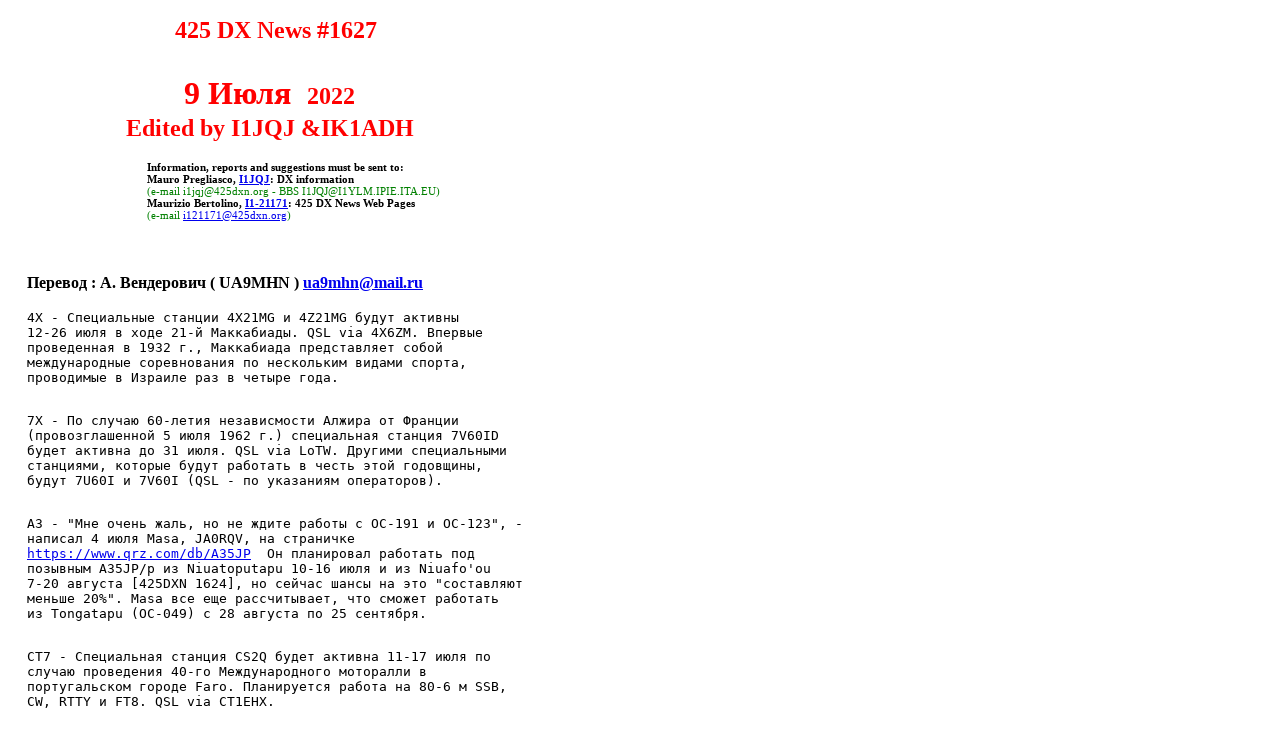

--- FILE ---
content_type: text/html
request_url: https://qsl.net/rw9mc/425dxrus/425dx1627.htm
body_size: 6072
content:
<html>

<head>
<title>425DXNews Bulletin #1537</title>
<meta http-equiv="Content-Type" content="text/html; charset=Windows-1251">
<meta content="Microsoft FrontPage 6.0" name="GENERATOR">
</head>

<body>

<table border="0" width="650">
<TBODY>
  <tr>
    <td noWrap width="10"></td>
    <td vAlign="top" width="632"><table border="0" width="602">
<TBODY>
      <tr>
        <td vAlign="top" width="617"><table width="485" border="0">
<TBODY>
          <tr>
            <td vAlign="top" align="middle" width="481"><font color="#ff0000" size="5"><strong>&nbsp;
            425 DX News #1627</strong></font><p><strong>
			<font size="6" color="#FF0000">9 Июля</font><font size="7" color="#FF0000">
			</font><font color="#ff0000">&nbsp;</font><font color="#ff0000" size="5">202<span lang="ru">2</span><br>
            <strong>Edited by I1JQJ &amp;IK1ADH<br>
            </strong></font></strong></td>
          </tr>
</TBODY>
        </table>
        <blockquote>
          <blockquote>
            <blockquote>
              <p align="left"><small><small><strong>Information, reports and suggestions must be sent
              to: </strong><br>
              <strong>Mauro Pregliasco, <a href="/cdn-cgi/l/email-protection#e089d18a918aa0d4d2d584988ece8f9287">I1JQJ</a>: DX information </strong><br>
              <font color="#008000">(e-mail <a href="/cdn-cgi/l/email-protection" class="__cf_email__" data-cfemail="84edb5eef5eec4b0b6b1e0fceaaaebf6e3">[email&#160;protected]</a> - BBS <a href="/cdn-cgi/l/email-protection" class="__cf_email__" data-cfemail="db92ea918a919b92ea829796f5928b929ef5928f9af59e8e">[email&#160;protected]</a>)</font><br>
              <strong>Maurizio Bertolino, <a href="/cdn-cgi/l/email-protection#e58cd4d7d4d4d2d4a5d1d7d0819d8bcb8a9782">I1-21171</a>: 425 DX News
              Web Pages</strong> <br>
              <font color="#008000">(e-mail <a href="/cdn-cgi/l/email-protection#bbd28a898a8a8c8afb8f898edfc3d595d4c9dc"><span class="__cf_email__" data-cfemail="452c74777474727405717770213d2b6b2a3722">[email&#160;protected]</span></a>)
              &nbsp;&nbsp; </font></small></small></p>
            </blockquote>
          </blockquote>
        </blockquote>
        <p align="left">&nbsp;</p>
        <h3 align="left"><small><strong><font color="#000000">Перевод : А.
        Вендерович ( UA9MHN )</font><font color="#008000"> <a href="/cdn-cgi/l/email-protection#acd9cd95c1c4c2ecc1cdc5c082ded9"><span class="__cf_email__" data-cfemail="88fde9b1e5e0e6c8e5e9e1e4a6fafd">[email&#160;protected]</span></a> &nbsp; </font></strong></small></h3>
		<div align="left">
			<pre>
4X - Специальные станции 4X21MG и 4Z21MG будут активны 
12-26 июля в ходе 21-й Маккабиады. QSL via 4X6ZM. Впервые
проведенная в 1932 г., Маккабиада представляет собой
международные соревнования по нескольким видами спорта,
проводимые в Израиле раз в четыре года.</pre>
        </div>
		<div align="left">
			<pre>

7X - По случаю 60-летия независмости Алжира от Франции 
(провозглашенной 5 июля 1962 г.) специальная станция 7V60ID 
будет активна до 31 июля. QSL via LoTW. Другими специальными 
станциями, которые будут работать в честь этой годовщины, 
будут 7U60I и 7V60I (QSL - по указаниям операторов).</pre>
        </div>
		<div align="left">
			<pre>

A3 - &quot;Мне очень жаль, но не ждите работы с OC-191 и OC-123&quot;, -
написал 4 июля Masa, JA0RQV, на страничке 
<a href="https://www.qrz.com/db/A35JP">https://www.qrz.com/db/A35JP</a>  Он планировал работать под 
позывным A35JP/p из Niuatoputapu 10-16 июля и из Niuafo'ou 
7-20 августа [425DXN 1624], но сейчас шансы на это &quot;составляют
меньше 20%&quot;. Masa все еще рассчитывает, что сможет работать
из Tongatapu (OC-049) с 28 августа по 25 сентября.</pre>
        </div>
		<div align="left">
			<pre>

CT7 - Специальная станция CS2Q будет активна 11-17 июля по 
случаю проведения 40-го Международного моторалли в 
португальском городе Faro. Планируется работа на 80-6 м SSB, 
CW, RTTY и FT8. QSL via CT1EHX.</pre>
        </div>
		<div align="left">
			<pre>

DL - Шесть операторов из DARC Ortsverband Koenigs Wusterhausen 
(DL0KWH) примут участие в IOTA Contest'е под позывным DK1A/p
с о-ва Usedom (EU-129). QSL via OQRS на Club Log'е или direct 
via DL7JOM.</pre>
        </div>
		<div align="left">
			<pre>

E5_sc - Pete, ZL4TE, будет активен под позывным E51RMP с атолла
Rarotonga (OC-013) 14-17 июля и затем 20-21 июля и
из Aitutaki (OC-083) 18-19 июля. С точки зрения DXCC оба острова
относятся к Южным о-вам Кука. Он планирует &quot;немного поработать 
HF QRP и VHF цифровыми видами в основном D-STAR&quot;. QSL via
home call.</pre>
        </div>
		<div align="left">
			<pre>

EA - Представляя 10 отделений URE в Галисии и 10 маршрутов
на Пути Святого Якова, в также по случаю юбилейного 2021-22 г., 
специальные станции AO1XCF, AO1XFM, AO1XVP, AO1XCI,
AO1XCP, AO1XCN, AO1XAU, AO1XCV, AO1XCU и AO1XPC будут
активны на протяжении 18-25 июля. Кроме того, станция AO2022XAC 
будет активна 25 июля (дата, к которую отмечается Национальный
день Галисии). Будет учрежден ряд специальных дипломов, 
информацию см.на сайте <a href="https://xacobeo2022.ure.es">https://xacobeo2022.ure.es</a>  QSL via LoTW, 
eQSL или через бюро. [TNX EA1M]</pre>
        </div>
		<div align="left">
			<pre>

EI - Henning, OZ2I, будет активен CW под позывным EJ7EE с о-ва Bere 
(EU-121) в течение 29-31 июля, в основном в ходе RSGB IOTA 
Contest'а. 1-2 августа он будет работать под позывным EI7EE из
Ирландии (EU-115). QSL via LoTW, OQRS на Club Log'е или via OZ2I.</pre>
        </div>
		<div align="left">
			<pre>

F - F4FET, F4HHL, F5RAB, F6IFY и F8GGV будут активны под позывным
TM65M с о-ва Molene (EU-065) с 29 июля по 3 августа. Они будут
работать SSB, CW и цифровыми видами (RTTY и FT8) на 80-6 м, 
главным образом в ходе IOTA Contest'а. QSL via F5RAB.</pre>
        </div>
		<div align="left">
			<pre>

FS - Paul, W7NZJ, 13-20 июля будет активен как FS/W7NZJ с о-ва 
St. Martin (NA-105). Он будет работать цифровыми видами на 
20-10 м. QSL via eQSL.</pre>
        </div>
		<div align="left">
			<pre>

GI - Ian, G3WVG, примет участие в IOTA Contest'е под позывным MN5A 
с о-ва Rathlin (EU-122). QSL via OQRS на Club Log'е и LoTW. 
[TNX NG3K]</pre>
        </div>
		<div align="left">
			<pre>

I - Члены ARI Marsala15-17 июля будут активны под позывным IQ9VG/p 
с о-ва Lunga (EU-166). Команда (IT9FUN, IT9FXY, IT9WKH и IW9HII) 
будут работать на 40, 20, 15, 10 и 6 м с рассвета до заката. QSL
via OQRS на Club Log'е или via IT9FUN (direct или через бюро).
[TNX IT9FUN]</pre>
        </div>
		<div align="left">
			<pre>

JA - Taka, JA8COE, 8-11 июля снова будет активен как JA8COE/8 с 
о-ва Yagishiri (AS-147). Он будет работать SSB и FT8 на 40-6 м.
QSL via OQRS на Club Log'е or via home call.</pre>
        </div>
		<div align="left">
			<pre>

JA - Take, JI3DST, снова будет активен с о-ва Miyakojima (AS-079) с
19 июля по 1 августа. Он будет работать SSB и CW под позывными
JS6RRR, JI3DST/6 (в том числе в ходе IOTA Contest'а) и JJ5RBH/6, 
а также JI3DST/p и JJ5RBH/p во время работы FT8. QSO будут
доступны для онлайнового подтверждения через Club Log и LoTW 
на сайте IOTA.</pre>
        </div>
		<div align="left">
			<pre>

LU_ant - Радиостанции с аргентинских антарктических станций San Martin 
(LU1ZD, IOTA NA-016), Belgrano II (LU1ZG, IOTA AN-016) и Marambio 
(LU4ZS, IOTA AN-013) планируют работать в июле на 14190 kHz 
каждую субботу в период с 13 по 18 UTC. Все QSL via LU4DXU.
[TNX The Daily DX]</pre>
        </div>
		<div align="left">
			<pre>

LZ - Большая группа болгарских и греческих операторов будет
активна под позывным LZ0KP с о-ва Sveti Ivan (EU-181) с 28 июля
по 1 августа. Они будут работать в основном в ходе IOTA Contest'а. 
QSL direct via SV2CLJ, [TNX NG3K]</pre>
        </div>
		<div align="left">
			<pre>

PY - Alexandre, PU2GTA, 19-22 июля будет активен на 15 и 10 м с 
о-ва Tinhare (SA-080). Он будет работать FT8 (21074 и 28074 kHz)
и SSB (28560 kHz). QSL via home call. </pre>
        </div>
		<div align="left">
			<pre>

SP - Специальная станция SN89LOT будет активна до 31 августа по
случаю 89-й годовщины закончившегося катастрофой полета
литовских летчиков Steponas Darius и Stasys Girenas. 15 июля 1933 г.
они попытались выполнить безостановочный перелет из Нью-Йорка до 
Каунаса на маленьком самолете, названном &quot;Lituanica&quot;. После 
пересечения Атлантического океана он разбился 17 июля на 
расстоянии всего лишь в 650 км от точки назначения. QSL via SP1PMY.</pre>
        </div>
		<div align="left">
			<pre>

VE - Mike, KI1U, 16-23 июля снова будет активен под позывным VE9IU с 
о-ва Grand Manan (NA-014). Он будет работать CW и FT8 на 40-6 м.
QSL via LoTW или via KI1U. [TNX The Daily DX]</pre>
        </div>
		<div align="left">
			<pre>

ZL7 - Jeff, K5WE, 9-21 сентября будет активен как ZL7/K5WE из Kaingaroa, 
о-в Chatham (OC-038). Он будет работать CW, SSB и цифровыми 
видами (FT8, FT4, RTTY) на 160-10 м. QSL via OQRS на Club Log'е
(предпочтительно), LoTW или via home call. Обновления и 
дополнительную информацию см. по адресу <a href="https://k5we.com/zl7-k5we/">https://k5we.com/zl7-k5we/</a> 

===========================
*** 4 2 5 D X N E W S ***
**** GOOD TO KNOW ... ****
===========================
Edited by I1JQJ &amp; IK1ADH
Direttore Responsabile I2VGW

Доступ к основным функциям <a href="http://www.425dxn.org">www.425dxn.org</a>  обеспечивается приложением
425DXN для ОС Android. Оно доступно на Google Play - бесплатно и без 
рекламы. Пользуйтесь!

IARU HF WORLD CHAMPIONSHIP ---&gt; Целью контеста - Чемпионата мира 
IARU на КВ - является проведение связей с радиолюбителями всего мира
- в частности с головными (HQ) станциями национальных ассоциаций-членов 
IARU и станций официальных лиц IARU - из как можно большего числа зон 
ITU на 160, 80, 40, 20, 15 и 10 м CW и SSB. Чемпионат этого года будет 
проходить с 12 UTC 9 июля по 11.59 UTC 10 июля (см.
<a href="https://contests.arrl.org/iaruhf/">https://contests.arrl.org/iaruhf/</a> ). Ниже приведен список ряда головных (HQ) 
станций национальных ассоциаций-членов, которые, как ожидается, примут 
в нем участие:

Call Mult Call Mult
----------------- ----------------
7A1HQ ORARI IO6HQ ARI 
8N1HQ JARL IO8HQ ARI 
8N2HQ JARL IO9HQ ARI 
8N6HQ JARL LN2HQ NRRL
8N7HQ JARL LX8HQ RL 
8N8HQ JARL OE0HQ OV 
8N9HQ JARL OH0HQ SRAL
9A0HQ HRS OH2HQ SRAL
A47RS ROARS OM2HQ SARA
B1HQ CRAC OP0HQ UBA 
B2HQ CRAC OZ1HQ EDR 
B4HQ CRAC PA6HQ VERON
B6HQ CRAC R2HQ SRR 
B7HQ CRAC R3HQ SRR 
C4HQ CARS R4HQ SRR 
CX1AA RCU R6HQ SRR 
DA0HQ DARC R7HQ SRR 
E2HQ RAST SK9HQ SSA 
E7HQ BA SN0HQ PZK 
EF4HQ URE TF3HQ IRA 
EI0HQ IRTS TM0HQ REF 
GR2HQ RSGB W1AW/3 ARRL
HZ0HQ SARS XE1LM FMRE
IO1HQ ARI YT0HQ SRS 
IO2HQ ARI ZL6HQ NZART
IO5HQ ARI 

Члены Административного совета IARU и исполнительных комитетов трех
регионов IARU будут передавать рапорт с оценкой сигнала + AC, R1, R2 
или R3, соответственно.
------------------------------------------------------------------------------
<b><font size="3">QSL, полученные direct или через менеджеров:</font></b> 3DA0RU, 4L1R, 6O1OO, 7P8RU,
9M2SAF, 9M4CGR, 9N7AA, 9N7CI, 9N7WE, C5C, CO8LY, DU1IVT, DY1T, E51JD,
FS4WBS, JW0X, JX/LB4MI, KL7/N7CW, KP4JRS, PJ5/SP9FOW, PZ5G (SA-092), R150WS
(AS-104), SU9VB, SV5AZP, TX5N (OC-114), V31VP, VP5MA, VU2MV, VU4W, XK0AA,
XV9K, ZB2CM, ZD7BG.
******************************************************************************
******************************************************************************<small><small>
    </small></small><font
SIZE="2">      </font><font size="4">4</font><font size="3">25 DX NEWS REFLECTOR
           &lt;&lt;&lt; SUBSCRIPTIONS &gt;&gt;&gt;

 If you want to subscribe please send a message to 
            <a href="/cdn-cgi/l/email-protection#dbefe9eea8bea9adbea99befe9eebfa3b5f5b4a9bc"><span class="__cf_email__" data-cfemail="1b2f292e687e696d7e695b2f292e7f63753574697c">[email&#160;protected]</span></a>
 writing &quot;subscribe 425eng&quot; in the Subject field

If you want to unsubscribe please send a message to 
            <a href="/cdn-cgi/l/email-protection#1d292f286e786f6b786f5d292f2879657333726f7a"><span class="__cf_email__" data-cfemail="0b3f393e786e797d6e794b3f393e6f73652564796c">[email&#160;protected]</span></a>
 writing &quot;unsubscribe 425eng&quot; in the Subject field</font><small><small>
*****************************************************</small></small><font
color="#c0c0c0" size="1">
</font><small><small>
</small></small><font color="#808080" size="1">©425DXN by I1JQJ since 1991

</font><small>         </small></pre>
        </div></td>
      </tr>
</TBODY>
    </table>
    </td>
  </tr>
</TBODY>
</table>
<script data-cfasync="false" src="/cdn-cgi/scripts/5c5dd728/cloudflare-static/email-decode.min.js"></script><script defer src="https://static.cloudflareinsights.com/beacon.min.js/vcd15cbe7772f49c399c6a5babf22c1241717689176015" integrity="sha512-ZpsOmlRQV6y907TI0dKBHq9Md29nnaEIPlkf84rnaERnq6zvWvPUqr2ft8M1aS28oN72PdrCzSjY4U6VaAw1EQ==" data-cf-beacon='{"version":"2024.11.0","token":"a1f63c104aef4b4fb3a6c7ece2fbb0d4","r":1,"server_timing":{"name":{"cfCacheStatus":true,"cfEdge":true,"cfExtPri":true,"cfL4":true,"cfOrigin":true,"cfSpeedBrain":true},"location_startswith":null}}' crossorigin="anonymous"></script>
</body>
</html>
